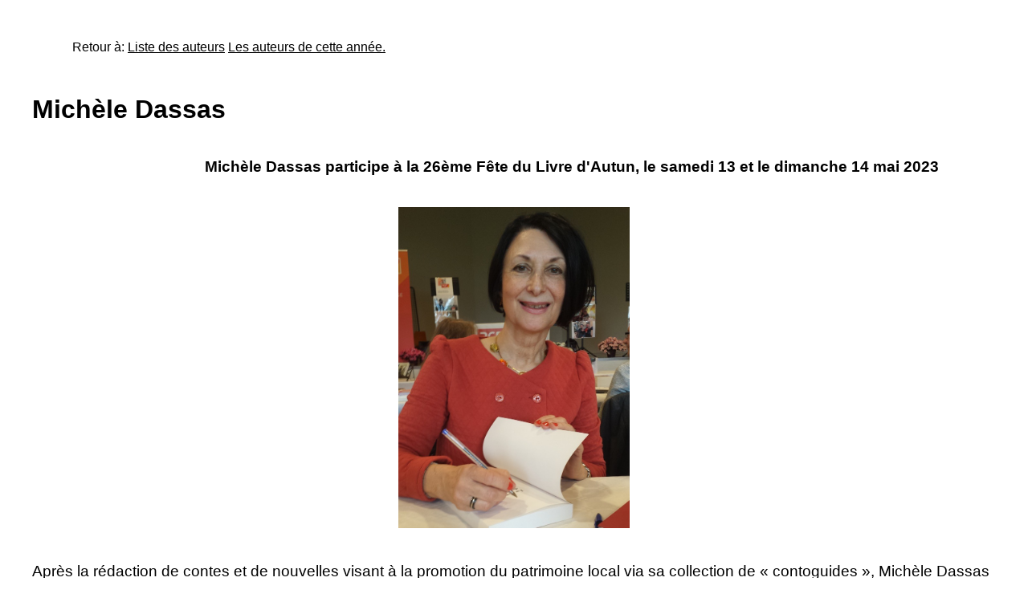

--- FILE ---
content_type: text/html; charset=UTF-8
request_url: https://www.lireenpaysautunois.fr/index/detail_auteur/1272.html
body_size: 2525
content:
<!DOCTYPE html>

<html>

<head>

    <title>Mich&egrave;le Dassas</title>

	<meta charset="utf-8">
	<meta name='viewport' content='width=device-width, initial-scale=1.0'>

		
	<link rel='stylesheet' href='../../css/pure-release-1.0.0/pure-min.css'>    

	<link rel='stylesheet' type='text/css' href='../../css/main.css' >
	



</head>

<body>
	
<div id='bloc_page'>

	<div id="main">
		<div id="ariane" style= "margin : 50px">Retour &agrave;: <a href="../../liste_des_auteurs.html">Liste des auteurs</a>
		<a href="../../liste_auteurs_annee.html"> Les auteurs de cette année.</a></div>
					<h1 margin-top: 0px; padding-top: 0px>Mich&egrave;le Dassas</h1>
				<br>
			
		
		<!--contenu-->
		<div id= 'contenu'>			
				<br>
				<p><strong>Mich&egrave;le Dassas participe &agrave; la 26&egrave;me F&ecirc;te du Livre d&#39;Autun, le samedi 13 et le dimanche 14 mai 2023</strong></p>

<p><img alt="image : /upload/Annee 2023/NoticesAuteurs2023/F2023_DASSAS_MICHELE.portrait.jpeg" src="../../upload/Annee 2023/NoticesAuteurs2023/F2023_DASSAS_MICHELE.portrait.jpeg" style="height:400px; width:288px" /></p>

<p>Apr&egrave;s la r&eacute;daction de contes et de nouvelles visant &agrave; la promotion du patrimoine local via sa collection de &laquo;&nbsp;contoguides&nbsp;&raquo;, Mich&egrave;le Dassas s&rsquo;est tourn&eacute;e vers les romans. Depuis quelques ann&eacute;es, elle s&rsquo;est sp&eacute;cialis&eacute;e dans les biographies romanc&eacute;es, t&eacute;moignant une pr&eacute;dilection pour le XIXe si&egrave;cle.</p>

<p>En savoir plus sur Mich&egrave;le Dassas&nbsp;: <a href="http://michele.dassas.com/?page_id=13"><span style="color:#1c548c">http://michele.dassas.com/?page_id=13</span></a></p>

<p>Son dernier ouvrage <em><strong>Augustine Tuillerie, l&rsquo;institutrice aux millions d&rsquo;&eacute;l&egrave;ves</strong></em> (pr&eacute;face Jean-Pierre Rioux), vient de para&icirc;tre aux &Eacute;ditions RAMSAY.<br />
Le manuscrit correspondant a &eacute;t&eacute; r&eacute;compens&eacute; par le <em><strong>Premier prix du roman historique Arts et Lettres de France 2022</strong></em>.</p>

<p><strong>Elle a &eacute;crit plusieurs autres ouvrages dont&nbsp;:</strong></p>

<p><strong>2022&nbsp;: <em>Le d&icirc;ner de l&rsquo;exposition</em> &ndash; &Eacute;ditions Ramsay</strong><br />
<br />
<img alt="image : /upload/Annee 2023/NoticesAuteurs2023/F2023_DASSAS_MICHELE.le-diner-de-lexposition.jpg" src="../../upload/Annee 2023/NoticesAuteurs2023/F2023_DASSAS_MICHELE.le-diner-de-lexposition.jpg" style="height:321px; width:200px" /></p>

<p><strong>Une histoire vraie aux rebondissements rocambolesques qui s&rsquo;inscrit dans l&rsquo;histoire de l&rsquo;Europe et des Antilles.</strong><br />
D&rsquo;un continent &agrave; l&rsquo;autre, Aur&eacute;lia dirige sa vie comme un capitaine son navire, esquivant les coups du sort, prot&eacute;geant au mieux sa famille et maintenant le cap de l&rsquo;ascension sociale. N&eacute;e esclave devenue grande dame, tour &agrave; tour paria et renti&egrave;re, cette quarteronne guadeloup&eacute;enne, d&rsquo;une grande beaut&eacute; et dot&eacute;e d&rsquo;une vive intelligence, oscille entre les &eacute;lans d&rsquo;un c&oelig;ur passionn&eacute; et le sens profond du devoir. Combative et obstin&eacute;e, elle symbolise une certaine &eacute;mancipation de la femme de couleur &agrave; la fin du XIXe si&egrave;cle.<br />
&nbsp;</p>

<p><strong>2020&nbsp;:<em> &Agrave; la lumi&egrave;re de Renoir</em>,</strong> pr&eacute;face de<strong> Jean-Marie Rouart</strong><br />
<strong>&Eacute;ditions Ramsay</strong> &ndash; Prix Charles Oulmont de la Fondation de France</p>

<p><img alt="image : /upload/Annee 2023/NoticesAuteurs2023/F2023_DASSAS_MICHELE.a la lumi&egrave;re de renoir.jpg" src="../../upload/Annee 2023/NoticesAuteurs2023/F2023_DASSAS_MICHELE.a la lumi&egrave;re de renoir.jpg" style="height:322px; width:200px" /><br />
<br />
<strong>Ce roman nous plonge dans le monde de la peinture impressionniste. </strong><br />
Une belle d&eacute;monstration de la pugnacit&eacute; d&rsquo;une femme face aux pr&eacute;jug&eacute;s li&eacute;s &agrave; son sexe et au &#39;&#39;<em>Nouvel Art</em>&#39;&#39;. L&rsquo;histoire d&rsquo;une folle passion aux vertus r&eacute;demptrices. Pour <strong>Jeanne Baudot</strong>, la seule &eacute;l&egrave;ve de Renoir, l&rsquo;&eacute;mancipation se traduit par un &eacute;panouissement personnel via l&rsquo;exercice de son art.</p>

<p><br />
<strong>2018&nbsp;: <em>Femme de robe </em></strong><br />
<strong>Editions Marivole </strong>- Premier prix Art et Lettres de France<br />
<br />
<img alt="image : /upload/Annee 2023/NoticesAuteurs2023/F2023_DASSAS_MICHELE.femmes de robe.jpg" src="../../upload/Annee 2023/NoticesAuteurs2023/F2023_DASSAS_MICHELE.femmes de robe.jpg" style="height:320px; width:200px" /></p>

<p><strong>Le destin de Jeanne Chauvin, la pionni&egrave;re des avocates.</strong><br />
&#39;&#39;<em>Robe sur robe ne vaut</em>&#39;&#39;, voil&agrave; comment un grand nombre de ses confr&egrave;res avocats accueillirent la prestation de la premi&egrave;re femme &agrave; avoir plaid&eacute;.<br />
Les railleries, le m&eacute;pris traduisaient l&#39;angoisse des hommes de voir des repr&eacute;sentantes du sexe dit faible, acc&eacute;der &agrave; des fonctions qui leur &eacute;taient jusqu&#39;alors exclusivement r&eacute;serv&eacute;es. Combien avait-elle d&ucirc; se battre, <strong>Jeanne Chauvin</strong>, avant de pouvoir enfin pr&ecirc;ter serment, trois ans apr&egrave;s avoir essuy&eacute; un humiliant refus, alors qu&#39;elle &eacute;tait pourtant munie de tous les dipl&ocirc;mes n&eacute;cessaires&nbsp;! <em><strong>Femme de robe</strong></em> retrace le parcours de cette femme remarquable, ses combats, son humanit&eacute;, ses espoirs. Aux c&ocirc;t&eacute;s d&#39;une m&egrave;re d&#39;exception et d&#39;un fr&egrave;re, aussi d&eacute;termin&eacute; qu&#39;elle, qui fut d&eacute;put&eacute; de Seine-et-Marne, et secr&eacute;taire du Grand Orient, Jeanne laisse le souvenir d&#39;une femme digne, r&eacute;solue, charismatique, une pionni&egrave;re &eacute;prise d&#39;&eacute;quit&eacute;. Mais Femme de robe est aussi un roman qui, au-del&agrave; des faits historiques, ressuscite une Jeanne plus intime, avec ses passions et sa sensibilit&eacute; toute f&eacute;minine</p>

<p><br />
&nbsp;</p>

<p><br />
&nbsp;</p>

<p><br />
&nbsp;</p>

<p>&nbsp;</p>
				<br />			 
			<br />
		</div>
	</div>

</div>

	<script src= "../../scripts/jquery-3.3.1.js"></script>
	<script type= "text/javascript" src= "../../scripts/animation.js"></script>

</body>

</html>
